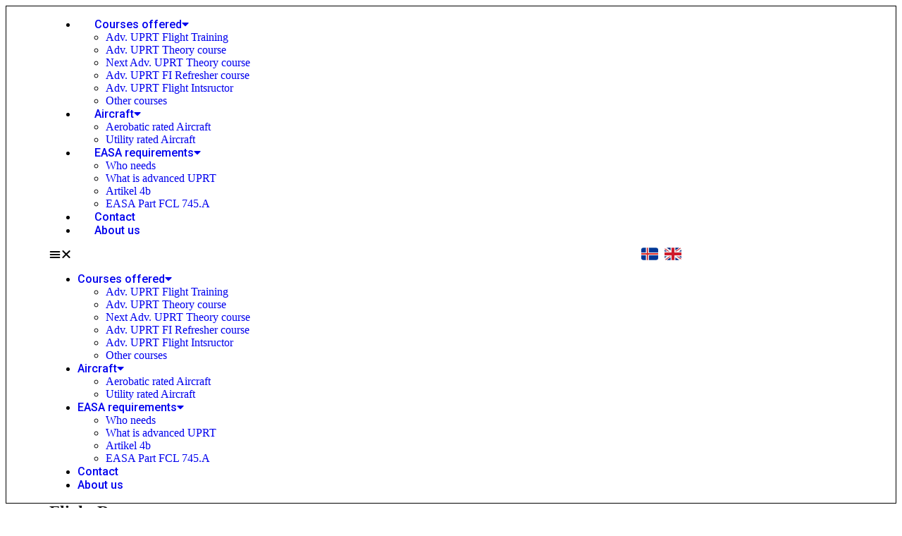

--- FILE ---
content_type: text/css
request_url: https://usercontent.one/wp/uprt.dk/wp-content/uploads/elementor/css/post-501.css?ver=1652336979
body_size: 97
content:
.elementor-501 .elementor-element.elementor-element-ad1c138{border-style:solid;border-width:4px 4px 4px 4px;transition:background 0.3s, border 0.3s, border-radius 0.3s, box-shadow 0.3s;}.elementor-501 .elementor-element.elementor-element-ad1c138 > .elementor-background-overlay{transition:background 0.3s, border-radius 0.3s, opacity 0.3s;}.elementor-501 .elementor-element.elementor-element-78521a3 > .elementor-widget-container{margin:22px 22px 22px 22px;}@media(min-width:768px){.elementor-501 .elementor-element.elementor-element-f17c7b3{width:80.483%;}.elementor-501 .elementor-element.elementor-element-c7373ed{width:19.445%;}}

--- FILE ---
content_type: text/css
request_url: https://usercontent.one/wp/uprt.dk/wp-content/uploads/elementor/css/post-1465.css?ver=1656342207
body_size: 424
content:
.elementor-1465 .elementor-element.elementor-element-5e240d1{border-style:solid;border-width:1px 1px 1px 1px;border-color:var( --e-global-color-573bd58f );transition:background 0.3s, border 0.3s, border-radius 0.3s, box-shadow 0.3s;}.elementor-1465 .elementor-element.elementor-element-5e240d1 > .elementor-background-overlay{transition:background 0.3s, border-radius 0.3s, opacity 0.3s;}.elementor-1465 .elementor-element.elementor-element-fe8d1c3 .elementor-menu-toggle{margin-left:auto;}.elementor-1465 .elementor-element.elementor-element-fe8d1c3 .elementor-nav-menu .elementor-item{font-family:"Roboto", Sans-serif;font-weight:500;}.elementor-1465 .elementor-element.elementor-element-fe8d1c3 .elementor-nav-menu--main .elementor-item{padding-left:24px;padding-right:24px;}.elementor-bc-flex-widget .elementor-1465 .elementor-element.elementor-element-7a01cbc.elementor-column .elementor-column-wrap{align-items:center;}.elementor-1465 .elementor-element.elementor-element-7a01cbc.elementor-column.elementor-element[data-element_type="column"] > .elementor-column-wrap.elementor-element-populated > .elementor-widget-wrap{align-content:center;align-items:center;}.elementor-1465 .elementor-element.elementor-element-f04cd72{text-align:center;}.elementor-1465 .elementor-element.elementor-element-b1b841d{text-align:right;}@media(min-width:768px){.elementor-1465 .elementor-element.elementor-element-241519c{width:67.351%;}.elementor-1465 .elementor-element.elementor-element-7a01cbc{width:17.643%;}.elementor-1465 .elementor-element.elementor-element-4633ea3{width:14.31%;}}@media(max-width:767px){.elementor-1465 .elementor-element.elementor-element-d1ff8ac > .elementor-column-wrap > .elementor-widget-wrap > .elementor-widget:not(.elementor-widget__width-auto):not(.elementor-widget__width-initial):not(:last-child):not(.elementor-absolute){margin-bottom:0px;}.elementor-1465 .elementor-element.elementor-element-7a01cbc{width:40%;}.elementor-1465 .elementor-element.elementor-element-f04cd72{text-align:right;}.elementor-1465 .elementor-element.elementor-element-4633ea3{width:60%;}.elementor-1465 .elementor-element.elementor-element-b1b841d{text-align:center;}.elementor-1465 .elementor-element.elementor-element-b1b841d img{width:200px;}}